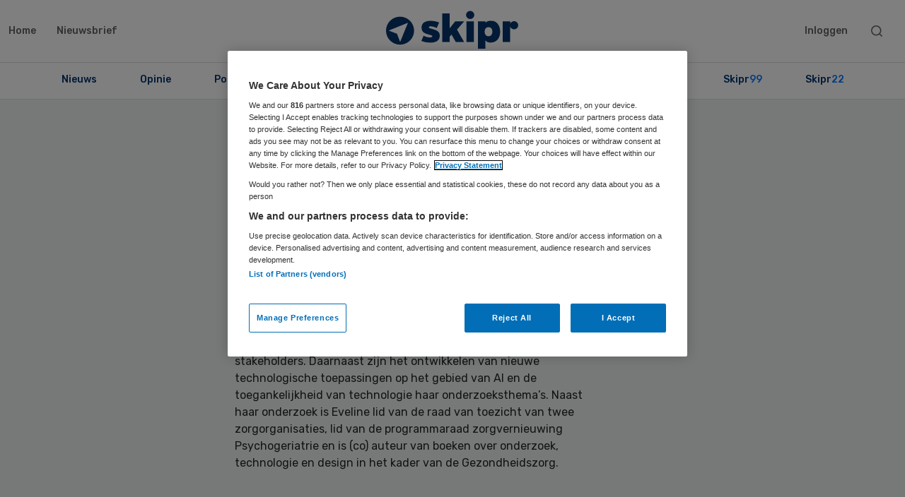

--- FILE ---
content_type: text/html; charset=UTF-8
request_url: https://www.skipr.nl/spreker/eveline-wouters/
body_size: 50998
content:
<!DOCTYPE html>
<html lang="nl-NL">
<head >
<meta charset="UTF-8" />
<meta name="viewport" content="width=device-width, initial-scale=1" />
<meta name='robots' content='index, follow, max-image-preview:large, max-snippet:-1, max-video-preview:-1' />
	<style>img:is([sizes="auto" i], [sizes^="auto," i]) { contain-intrinsic-size: 3000px 1500px }</style>
	
    <script type="text/javascript" class="Doelgroepgerichte-cookies">
        var userLayer = {"customerid":null,"profession":null,"userLoginDetails":"null","userCustomerType":"null"}    </script>
	<!-- OneTrust Cookies Consent Notice start for skipr.nl -->
<script src="https://cdn.cookielaw.org/scripttemplates/otSDKStub.js"  type="text/javascript" charset="UTF-8" data-domain-script="a9569548-715a-4c71-850f-a3cf916ad16f" ></script>
<script type="text/javascript">
function OptanonWrapper() { }
</script>
<!-- OneTrust Cookies Consent Notice end for skipr.nl -->

<!-- Google Tag Manager crossdomain tracking -->
<script>(function(w,d,s,l,i){w[l]=w[l]||[];w[l].push({'gtm.start':
new Date().getTime(),event:'gtm.js'});var f=d.getElementsByTagName(s)[0],
j=d.createElement(s),dl=l!='dataLayer'?'&l='+l:'';j.async=true;j.src=
'https://www.googletagmanager.com/gtm.js?id='+i+dl;f.parentNode.insertBefore(j,f);
})(window,document,'script','dataLayer','GTM-MHS62MT');</script>
<!-- End Google Tag Manager -->

<script>
function getCookie(cname) {
    let name = cname + "=";
    let ca = document.cookie.split(";");
    for (let i = 0; i < ca.length; i++) {
        let c = ca[i];
        while (c.charAt(0) == " ") {
            c = c.substring(1);
        }
        if (c.indexOf(name) == 0) return c.substring(name.length, c.length);
    }
    return "";
}

function getScript(site) {
    let scripts = [
        { name: "nursing.nl", script: "https://cdn.optimizely.com/js/20850291427.js" },
        { name: "skipr.nl", script: "https://cdn.optimizely.com/js/20895160887.js" },
        { name: "zorgvisie.nl", script: "https://cdn.optimizely.com/js/20899820213.js" },
        { name: "kinderopvangtotaal.nl", script: "https://cdn.optimizely.com/js/20913120290.js" },
    ];
    for (let s = 0; s < scripts.length; s++) {
        if (site.indexOf(scripts[s].name) !== -1) return scripts[s].script;
    }
}

function injectScript() {
    let consentData = getCookie("OptanonConsent");
    let currentScript = getScript(window.location.hostname);
    let isActive = false;
    if (consentData.indexOf("C0002%3A1") !== -1 && consentData.indexOf("C0004%3A1") !== -1 && currentScript) {
        let script = document.createElement("script");
        script.src = currentScript;
        script.type = "text/javascript";
        document.head.appendChild(script);
        return true;
    }
    return false;
}

function stopInterval() {
    clearInterval(intervalId);
}

injectScript();
let result = false;
var intervalId = window.setInterval(function () {
    result = injectScript();
    if (result) stopInterval();
}, 1000);
</script>    
	<!-- Google Tag Manager -->
	<script type="text/javascript">
			(function (w, d, s, l, i) {
				w[l] = w[l] || [];
				w[l].push(
					{'gtm.start': new Date().getTime(), event: 'gtm.js'}
				);
				var f = d.getElementsByTagName(s)[0],
					j = d.createElement(s), dl = l != 'dataLayer' ? '&l=' + l : '';
				j.async = true;
				j.src =
					'https://www.googletagmanager.com/gtm.js?id=' + i + dl;
				f.parentNode.insertBefore(j, f);
			})(window, document, 'script', 'dataLayer', 'GTM-59HTCZG');
	</script>
	<!-- End Google Tag Manager -->
	        <!-- Google Tag Manager -->
        <script type="text/javascript">
            (function (w, d, s, l, i) {
                w[l] = w[l] || [];
                w[l].push(
                    {'gtm.start': new Date().getTime(), event: 'gtm.js'}
                );
                var f = d.getElementsByTagName(s)[0],
                    j = d.createElement(s), dl = l != 'dataLayer' ? '&l=' + l : '';
                j.async = true;
                j.src =
                    'https://www.googletagmanager.com/gtm.js?id=' + i + dl;
                f.parentNode.insertBefore(j, f);
            })(window, document, 'script', 'dataLayer', 'GTM-PHBXDF2');
        </script>
        <!-- End Google Tag Manager -->
            <script src="https://ods-services.springer-sbm.com/webpush/publicwebpush/TernairWebPushSDK" async=""></script>
        <script>
            window.TernairWebPush = window.TernairWebPush || [];
            TernairWebPush.push(function() {
                TernairWebPush.init({
                    webPushId: "wp-f3379209-fdd9-454d-aa37-7eb8eb84fa2e",
                    subscribeUrl: "https://ods-services.springer-sbm.com/webhook//webpush/register",
                    client: "bsl",
                });
            });
        </script>
    
	<!-- This site is optimized with the Yoast SEO plugin v26.3 - https://yoast.com/wordpress/plugins/seo/ -->
	<title>Eveline Wouters - Skipr</title>
	<link rel="canonical" href="https://www.skipr.nl/spreker/eveline-wouters/" />
	<meta property="og:locale" content="nl_NL" />
	<meta property="og:type" content="article" />
	<meta property="og:title" content="Eveline Wouters - Skipr" />
	<meta property="og:url" content="https://www.skipr.nl/spreker/eveline-wouters/" />
	<meta property="og:site_name" content="Skipr" />
	<meta property="article:modified_time" content="2021-03-17T13:23:33+00:00" />
	<meta name="twitter:card" content="summary_large_image" />
	<script type="application/ld+json" class="yoast-schema-graph">{"@context":"https://schema.org","@graph":[{"@type":"WebPage","@id":"https://www.skipr.nl/spreker/eveline-wouters/","url":"https://www.skipr.nl/spreker/eveline-wouters/","name":"Eveline Wouters - Skipr","isPartOf":{"@id":"https://www.skipr.nl/#website"},"datePublished":"2021-03-17T13:23:32+00:00","dateModified":"2021-03-17T13:23:33+00:00","breadcrumb":{"@id":"https://www.skipr.nl/spreker/eveline-wouters/#breadcrumb"},"inLanguage":"nl-NL","potentialAction":[{"@type":"ReadAction","target":["https://www.skipr.nl/spreker/eveline-wouters/"]}]},{"@type":"BreadcrumbList","@id":"https://www.skipr.nl/spreker/eveline-wouters/#breadcrumb","itemListElement":[{"@type":"ListItem","position":1,"name":"Home","item":"https://www.skipr.nl/"},{"@type":"ListItem","position":2,"name":"Sprekers","item":"https://www.skipr.nl/spreker/"},{"@type":"ListItem","position":3,"name":"Eveline Wouters"}]},{"@type":"WebSite","@id":"https://www.skipr.nl/#website","url":"https://www.skipr.nl/","name":"Skipr","description":"Het laatste zorgnieuws, eerst","potentialAction":[{"@type":"SearchAction","target":{"@type":"EntryPoint","urlTemplate":"https://www.skipr.nl/?s={search_term_string}"},"query-input":{"@type":"PropertyValueSpecification","valueRequired":true,"valueName":"search_term_string"}}],"inLanguage":"nl-NL"}]}</script>
	<!-- / Yoast SEO plugin. -->


<link rel='dns-prefetch' href='//kit.fontawesome.com' />
<link rel="alternate" type="application/rss+xml" title="Skipr &raquo; feed" href="https://www.skipr.nl/feed/" />
<link rel="alternate" type="application/rss+xml" title="Skipr &raquo; reacties feed" href="https://www.skipr.nl/comments/feed/" />
<link rel="alternate" type="application/rss+xml" title="Skipr &raquo; Eveline Wouters reacties feed" href="https://www.skipr.nl/spreker/eveline-wouters/feed/" />
<script type="text/javascript">
/* <![CDATA[ */
window._wpemojiSettings = {"baseUrl":"https:\/\/s.w.org\/images\/core\/emoji\/16.0.1\/72x72\/","ext":".png","svgUrl":"https:\/\/s.w.org\/images\/core\/emoji\/16.0.1\/svg\/","svgExt":".svg","source":{"concatemoji":"https:\/\/www.skipr.nl\/wp\/wp-includes\/js\/wp-emoji-release.min.js?ver=6.8.3"}};
/*! This file is auto-generated */
!function(s,n){var o,i,e;function c(e){try{var t={supportTests:e,timestamp:(new Date).valueOf()};sessionStorage.setItem(o,JSON.stringify(t))}catch(e){}}function p(e,t,n){e.clearRect(0,0,e.canvas.width,e.canvas.height),e.fillText(t,0,0);var t=new Uint32Array(e.getImageData(0,0,e.canvas.width,e.canvas.height).data),a=(e.clearRect(0,0,e.canvas.width,e.canvas.height),e.fillText(n,0,0),new Uint32Array(e.getImageData(0,0,e.canvas.width,e.canvas.height).data));return t.every(function(e,t){return e===a[t]})}function u(e,t){e.clearRect(0,0,e.canvas.width,e.canvas.height),e.fillText(t,0,0);for(var n=e.getImageData(16,16,1,1),a=0;a<n.data.length;a++)if(0!==n.data[a])return!1;return!0}function f(e,t,n,a){switch(t){case"flag":return n(e,"\ud83c\udff3\ufe0f\u200d\u26a7\ufe0f","\ud83c\udff3\ufe0f\u200b\u26a7\ufe0f")?!1:!n(e,"\ud83c\udde8\ud83c\uddf6","\ud83c\udde8\u200b\ud83c\uddf6")&&!n(e,"\ud83c\udff4\udb40\udc67\udb40\udc62\udb40\udc65\udb40\udc6e\udb40\udc67\udb40\udc7f","\ud83c\udff4\u200b\udb40\udc67\u200b\udb40\udc62\u200b\udb40\udc65\u200b\udb40\udc6e\u200b\udb40\udc67\u200b\udb40\udc7f");case"emoji":return!a(e,"\ud83e\udedf")}return!1}function g(e,t,n,a){var r="undefined"!=typeof WorkerGlobalScope&&self instanceof WorkerGlobalScope?new OffscreenCanvas(300,150):s.createElement("canvas"),o=r.getContext("2d",{willReadFrequently:!0}),i=(o.textBaseline="top",o.font="600 32px Arial",{});return e.forEach(function(e){i[e]=t(o,e,n,a)}),i}function t(e){var t=s.createElement("script");t.src=e,t.defer=!0,s.head.appendChild(t)}"undefined"!=typeof Promise&&(o="wpEmojiSettingsSupports",i=["flag","emoji"],n.supports={everything:!0,everythingExceptFlag:!0},e=new Promise(function(e){s.addEventListener("DOMContentLoaded",e,{once:!0})}),new Promise(function(t){var n=function(){try{var e=JSON.parse(sessionStorage.getItem(o));if("object"==typeof e&&"number"==typeof e.timestamp&&(new Date).valueOf()<e.timestamp+604800&&"object"==typeof e.supportTests)return e.supportTests}catch(e){}return null}();if(!n){if("undefined"!=typeof Worker&&"undefined"!=typeof OffscreenCanvas&&"undefined"!=typeof URL&&URL.createObjectURL&&"undefined"!=typeof Blob)try{var e="postMessage("+g.toString()+"("+[JSON.stringify(i),f.toString(),p.toString(),u.toString()].join(",")+"));",a=new Blob([e],{type:"text/javascript"}),r=new Worker(URL.createObjectURL(a),{name:"wpTestEmojiSupports"});return void(r.onmessage=function(e){c(n=e.data),r.terminate(),t(n)})}catch(e){}c(n=g(i,f,p,u))}t(n)}).then(function(e){for(var t in e)n.supports[t]=e[t],n.supports.everything=n.supports.everything&&n.supports[t],"flag"!==t&&(n.supports.everythingExceptFlag=n.supports.everythingExceptFlag&&n.supports[t]);n.supports.everythingExceptFlag=n.supports.everythingExceptFlag&&!n.supports.flag,n.DOMReady=!1,n.readyCallback=function(){n.DOMReady=!0}}).then(function(){return e}).then(function(){var e;n.supports.everything||(n.readyCallback(),(e=n.source||{}).concatemoji?t(e.concatemoji):e.wpemoji&&e.twemoji&&(t(e.twemoji),t(e.wpemoji)))}))}((window,document),window._wpemojiSettings);
/* ]]> */
</script>
<link rel='stylesheet' id='skipr-css' href='https://www.skipr.nl/content/themes/skipr/style.css?ver=10.23.0' type='text/css' media='all' />
<style id='wp-emoji-styles-inline-css' type='text/css'>

	img.wp-smiley, img.emoji {
		display: inline !important;
		border: none !important;
		box-shadow: none !important;
		height: 1em !important;
		width: 1em !important;
		margin: 0 0.07em !important;
		vertical-align: -0.1em !important;
		background: none !important;
		padding: 0 !important;
	}
</style>
<link rel='stylesheet' id='wp-block-library-css' href='https://www.skipr.nl/wp/wp-includes/css/dist/block-library/style.min.css?ver=6.8.3' type='text/css' media='all' />
<style id='classic-theme-styles-inline-css' type='text/css'>
/*! This file is auto-generated */
.wp-block-button__link{color:#fff;background-color:#32373c;border-radius:9999px;box-shadow:none;text-decoration:none;padding:calc(.667em + 2px) calc(1.333em + 2px);font-size:1.125em}.wp-block-file__button{background:#32373c;color:#fff;text-decoration:none}
</style>
<style id='global-styles-inline-css' type='text/css'>
:root{--wp--preset--aspect-ratio--square: 1;--wp--preset--aspect-ratio--4-3: 4/3;--wp--preset--aspect-ratio--3-4: 3/4;--wp--preset--aspect-ratio--3-2: 3/2;--wp--preset--aspect-ratio--2-3: 2/3;--wp--preset--aspect-ratio--16-9: 16/9;--wp--preset--aspect-ratio--9-16: 9/16;--wp--preset--color--black: #000000;--wp--preset--color--cyan-bluish-gray: #abb8c3;--wp--preset--color--white: #ffffff;--wp--preset--color--pale-pink: #f78da7;--wp--preset--color--vivid-red: #cf2e2e;--wp--preset--color--luminous-vivid-orange: #ff6900;--wp--preset--color--luminous-vivid-amber: #fcb900;--wp--preset--color--light-green-cyan: #7bdcb5;--wp--preset--color--vivid-green-cyan: #00d084;--wp--preset--color--pale-cyan-blue: #8ed1fc;--wp--preset--color--vivid-cyan-blue: #0693e3;--wp--preset--color--vivid-purple: #9b51e0;--wp--preset--gradient--vivid-cyan-blue-to-vivid-purple: linear-gradient(135deg,rgba(6,147,227,1) 0%,rgb(155,81,224) 100%);--wp--preset--gradient--light-green-cyan-to-vivid-green-cyan: linear-gradient(135deg,rgb(122,220,180) 0%,rgb(0,208,130) 100%);--wp--preset--gradient--luminous-vivid-amber-to-luminous-vivid-orange: linear-gradient(135deg,rgba(252,185,0,1) 0%,rgba(255,105,0,1) 100%);--wp--preset--gradient--luminous-vivid-orange-to-vivid-red: linear-gradient(135deg,rgba(255,105,0,1) 0%,rgb(207,46,46) 100%);--wp--preset--gradient--very-light-gray-to-cyan-bluish-gray: linear-gradient(135deg,rgb(238,238,238) 0%,rgb(169,184,195) 100%);--wp--preset--gradient--cool-to-warm-spectrum: linear-gradient(135deg,rgb(74,234,220) 0%,rgb(151,120,209) 20%,rgb(207,42,186) 40%,rgb(238,44,130) 60%,rgb(251,105,98) 80%,rgb(254,248,76) 100%);--wp--preset--gradient--blush-light-purple: linear-gradient(135deg,rgb(255,206,236) 0%,rgb(152,150,240) 100%);--wp--preset--gradient--blush-bordeaux: linear-gradient(135deg,rgb(254,205,165) 0%,rgb(254,45,45) 50%,rgb(107,0,62) 100%);--wp--preset--gradient--luminous-dusk: linear-gradient(135deg,rgb(255,203,112) 0%,rgb(199,81,192) 50%,rgb(65,88,208) 100%);--wp--preset--gradient--pale-ocean: linear-gradient(135deg,rgb(255,245,203) 0%,rgb(182,227,212) 50%,rgb(51,167,181) 100%);--wp--preset--gradient--electric-grass: linear-gradient(135deg,rgb(202,248,128) 0%,rgb(113,206,126) 100%);--wp--preset--gradient--midnight: linear-gradient(135deg,rgb(2,3,129) 0%,rgb(40,116,252) 100%);--wp--preset--font-size--small: 13px;--wp--preset--font-size--medium: 20px;--wp--preset--font-size--large: 36px;--wp--preset--font-size--x-large: 42px;--wp--preset--spacing--20: 0.44rem;--wp--preset--spacing--30: 0.67rem;--wp--preset--spacing--40: 1rem;--wp--preset--spacing--50: 1.5rem;--wp--preset--spacing--60: 2.25rem;--wp--preset--spacing--70: 3.38rem;--wp--preset--spacing--80: 5.06rem;--wp--preset--shadow--natural: 6px 6px 9px rgba(0, 0, 0, 0.2);--wp--preset--shadow--deep: 12px 12px 50px rgba(0, 0, 0, 0.4);--wp--preset--shadow--sharp: 6px 6px 0px rgba(0, 0, 0, 0.2);--wp--preset--shadow--outlined: 6px 6px 0px -3px rgba(255, 255, 255, 1), 6px 6px rgba(0, 0, 0, 1);--wp--preset--shadow--crisp: 6px 6px 0px rgba(0, 0, 0, 1);}:where(.is-layout-flex){gap: 0.5em;}:where(.is-layout-grid){gap: 0.5em;}body .is-layout-flex{display: flex;}.is-layout-flex{flex-wrap: wrap;align-items: center;}.is-layout-flex > :is(*, div){margin: 0;}body .is-layout-grid{display: grid;}.is-layout-grid > :is(*, div){margin: 0;}:where(.wp-block-columns.is-layout-flex){gap: 2em;}:where(.wp-block-columns.is-layout-grid){gap: 2em;}:where(.wp-block-post-template.is-layout-flex){gap: 1.25em;}:where(.wp-block-post-template.is-layout-grid){gap: 1.25em;}.has-black-color{color: var(--wp--preset--color--black) !important;}.has-cyan-bluish-gray-color{color: var(--wp--preset--color--cyan-bluish-gray) !important;}.has-white-color{color: var(--wp--preset--color--white) !important;}.has-pale-pink-color{color: var(--wp--preset--color--pale-pink) !important;}.has-vivid-red-color{color: var(--wp--preset--color--vivid-red) !important;}.has-luminous-vivid-orange-color{color: var(--wp--preset--color--luminous-vivid-orange) !important;}.has-luminous-vivid-amber-color{color: var(--wp--preset--color--luminous-vivid-amber) !important;}.has-light-green-cyan-color{color: var(--wp--preset--color--light-green-cyan) !important;}.has-vivid-green-cyan-color{color: var(--wp--preset--color--vivid-green-cyan) !important;}.has-pale-cyan-blue-color{color: var(--wp--preset--color--pale-cyan-blue) !important;}.has-vivid-cyan-blue-color{color: var(--wp--preset--color--vivid-cyan-blue) !important;}.has-vivid-purple-color{color: var(--wp--preset--color--vivid-purple) !important;}.has-black-background-color{background-color: var(--wp--preset--color--black) !important;}.has-cyan-bluish-gray-background-color{background-color: var(--wp--preset--color--cyan-bluish-gray) !important;}.has-white-background-color{background-color: var(--wp--preset--color--white) !important;}.has-pale-pink-background-color{background-color: var(--wp--preset--color--pale-pink) !important;}.has-vivid-red-background-color{background-color: var(--wp--preset--color--vivid-red) !important;}.has-luminous-vivid-orange-background-color{background-color: var(--wp--preset--color--luminous-vivid-orange) !important;}.has-luminous-vivid-amber-background-color{background-color: var(--wp--preset--color--luminous-vivid-amber) !important;}.has-light-green-cyan-background-color{background-color: var(--wp--preset--color--light-green-cyan) !important;}.has-vivid-green-cyan-background-color{background-color: var(--wp--preset--color--vivid-green-cyan) !important;}.has-pale-cyan-blue-background-color{background-color: var(--wp--preset--color--pale-cyan-blue) !important;}.has-vivid-cyan-blue-background-color{background-color: var(--wp--preset--color--vivid-cyan-blue) !important;}.has-vivid-purple-background-color{background-color: var(--wp--preset--color--vivid-purple) !important;}.has-black-border-color{border-color: var(--wp--preset--color--black) !important;}.has-cyan-bluish-gray-border-color{border-color: var(--wp--preset--color--cyan-bluish-gray) !important;}.has-white-border-color{border-color: var(--wp--preset--color--white) !important;}.has-pale-pink-border-color{border-color: var(--wp--preset--color--pale-pink) !important;}.has-vivid-red-border-color{border-color: var(--wp--preset--color--vivid-red) !important;}.has-luminous-vivid-orange-border-color{border-color: var(--wp--preset--color--luminous-vivid-orange) !important;}.has-luminous-vivid-amber-border-color{border-color: var(--wp--preset--color--luminous-vivid-amber) !important;}.has-light-green-cyan-border-color{border-color: var(--wp--preset--color--light-green-cyan) !important;}.has-vivid-green-cyan-border-color{border-color: var(--wp--preset--color--vivid-green-cyan) !important;}.has-pale-cyan-blue-border-color{border-color: var(--wp--preset--color--pale-cyan-blue) !important;}.has-vivid-cyan-blue-border-color{border-color: var(--wp--preset--color--vivid-cyan-blue) !important;}.has-vivid-purple-border-color{border-color: var(--wp--preset--color--vivid-purple) !important;}.has-vivid-cyan-blue-to-vivid-purple-gradient-background{background: var(--wp--preset--gradient--vivid-cyan-blue-to-vivid-purple) !important;}.has-light-green-cyan-to-vivid-green-cyan-gradient-background{background: var(--wp--preset--gradient--light-green-cyan-to-vivid-green-cyan) !important;}.has-luminous-vivid-amber-to-luminous-vivid-orange-gradient-background{background: var(--wp--preset--gradient--luminous-vivid-amber-to-luminous-vivid-orange) !important;}.has-luminous-vivid-orange-to-vivid-red-gradient-background{background: var(--wp--preset--gradient--luminous-vivid-orange-to-vivid-red) !important;}.has-very-light-gray-to-cyan-bluish-gray-gradient-background{background: var(--wp--preset--gradient--very-light-gray-to-cyan-bluish-gray) !important;}.has-cool-to-warm-spectrum-gradient-background{background: var(--wp--preset--gradient--cool-to-warm-spectrum) !important;}.has-blush-light-purple-gradient-background{background: var(--wp--preset--gradient--blush-light-purple) !important;}.has-blush-bordeaux-gradient-background{background: var(--wp--preset--gradient--blush-bordeaux) !important;}.has-luminous-dusk-gradient-background{background: var(--wp--preset--gradient--luminous-dusk) !important;}.has-pale-ocean-gradient-background{background: var(--wp--preset--gradient--pale-ocean) !important;}.has-electric-grass-gradient-background{background: var(--wp--preset--gradient--electric-grass) !important;}.has-midnight-gradient-background{background: var(--wp--preset--gradient--midnight) !important;}.has-small-font-size{font-size: var(--wp--preset--font-size--small) !important;}.has-medium-font-size{font-size: var(--wp--preset--font-size--medium) !important;}.has-large-font-size{font-size: var(--wp--preset--font-size--large) !important;}.has-x-large-font-size{font-size: var(--wp--preset--font-size--x-large) !important;}
:where(.wp-block-post-template.is-layout-flex){gap: 1.25em;}:where(.wp-block-post-template.is-layout-grid){gap: 1.25em;}
:where(.wp-block-columns.is-layout-flex){gap: 2em;}:where(.wp-block-columns.is-layout-grid){gap: 2em;}
:root :where(.wp-block-pullquote){font-size: 1.5em;line-height: 1.6;}
</style>
<link rel='stylesheet' id='ppress-frontend-css' href='https://www.skipr.nl/content/plugins/wp-user-avatar/assets/css/frontend.min.css?ver=4.16.6' type='text/css' media='all' />
<link rel='stylesheet' id='ppress-flatpickr-css' href='https://www.skipr.nl/content/plugins/wp-user-avatar/assets/flatpickr/flatpickr.min.css?ver=4.16.6' type='text/css' media='all' />
<link rel='stylesheet' id='ppress-select2-css' href='https://www.skipr.nl/content/plugins/wp-user-avatar/assets/select2/select2.min.css?ver=6.8.3' type='text/css' media='all' />
<link rel='stylesheet' id='solr_frontend-css' href='https://www.skipr.nl/content/plugins/wpsolr-pro/wpsolr/core/css/style.css?ver=24.1' type='text/css' media='all' />
<link rel='stylesheet' id='taxopress-frontend-css-css' href='https://www.skipr.nl/content/plugins/simple-tags/assets/frontend/css/frontend.css?ver=3.40.0' type='text/css' media='all' />
<link rel='stylesheet' id='heateor_sss_frontend_css-css' href='https://www.skipr.nl/content/plugins/sassy-social-share/public/css/sassy-social-share-public.css?ver=3.3.79' type='text/css' media='all' />
<style id='heateor_sss_frontend_css-inline-css' type='text/css'>
.heateor_sss_button_instagram span.heateor_sss_svg,a.heateor_sss_instagram span.heateor_sss_svg{background:radial-gradient(circle at 30% 107%,#fdf497 0,#fdf497 5%,#fd5949 45%,#d6249f 60%,#285aeb 90%)}.heateor_sss_horizontal_sharing .heateor_sss_svg,.heateor_sss_standard_follow_icons_container .heateor_sss_svg{color:#fff;border-width:0px;border-style:solid;border-color:transparent}.heateor_sss_horizontal_sharing .heateorSssTCBackground{color:#666}.heateor_sss_horizontal_sharing span.heateor_sss_svg:hover,.heateor_sss_standard_follow_icons_container span.heateor_sss_svg:hover{border-color:transparent;}.heateor_sss_vertical_sharing span.heateor_sss_svg,.heateor_sss_floating_follow_icons_container span.heateor_sss_svg{color:#fff;border-width:0px;border-style:solid;border-color:transparent;}.heateor_sss_vertical_sharing .heateorSssTCBackground{color:#666;}.heateor_sss_vertical_sharing span.heateor_sss_svg:hover,.heateor_sss_floating_follow_icons_container span.heateor_sss_svg:hover{border-color:transparent;}@media screen and (max-width:783px) {.heateor_sss_vertical_sharing{display:none!important}}
</style>
<link rel='stylesheet' id='child-theme-css-css' href='https://www.skipr.nl/content/themes/skipr/resources/css/style.min.css?ver=10.23.0' type='text/css' media='all' />
<script type="text/javascript" src="https://www.skipr.nl/wp/wp-includes/js/jquery/jquery.min.js?ver=3.7.1" id="jquery-core-js"></script>
<script type="text/javascript" src="https://www.skipr.nl/wp/wp-includes/js/jquery/jquery-migrate.min.js?ver=3.4.1" id="jquery-migrate-js"></script>
<script type="text/javascript" src="https://www.skipr.nl/content/plugins/wp-user-avatar/assets/flatpickr/flatpickr.min.js?ver=4.16.6" id="ppress-flatpickr-js"></script>
<script type="text/javascript" src="https://www.skipr.nl/content/plugins/wp-user-avatar/assets/select2/select2.min.js?ver=4.16.6" id="ppress-select2-js"></script>
<script type="text/javascript" src="https://www.skipr.nl/content/plugins/simple-tags/assets/frontend/js/frontend.js?ver=3.40.0" id="taxopress-frontend-js-js"></script>
<script type="text/javascript" src="https://www.skipr.nl/content/plugins/springer-sso-rest//assets/fix-referer.min.js?ver=6.8.3" id="springer-sso-fix-referer-js-js"></script>
<script type="text/javascript" src="https://www.skipr.nl/content/plugins/springer-sso-rest//assets/js.cookie.min.js?ver=6.8.3" id="springer-js-cookie-js"></script>
<script type="text/javascript" id="springer-sso-gateway-js-js-before">
/* <![CDATA[ */
window.springer_sso_gateway_url = 'https://www.skipr.nl/spreker/eveline-wouters/?sso=gateway';
/* ]]> */
</script>
<script type="text/javascript" src="https://www.skipr.nl/content/plugins/springer-sso-rest//assets/gateway-redirect.min.js?ver=1.0.1" id="springer-sso-gateway-js-js"></script>
<script type="text/javascript" src="https://kit.fontawesome.com/983552e298.js?ver=10.23.0" id="font-awesome-css-js"></script>
<script type="text/javascript" src="https://www.skipr.nl/content/themes/skipr/resources/js/cookies.js?ver=10.23.0" id="cookies-js-js"></script>
<script type="text/javascript" src="https://www.skipr.nl/content/themes/skipr/resources/js/gtm.min.js?ver=10.23.0" id="gtm-layer-js"></script>
<link rel="https://api.w.org/" href="https://www.skipr.nl/wp-json/" /><link rel="alternate" title="JSON" type="application/json" href="https://www.skipr.nl/wp-json/wp/v2/speaker/192025" /><meta name="generator" content="WordPress 6.8.3" />
<link rel='shortlink' href='https://www.skipr.nl/?p=192025' />
<link rel="alternate" title="oEmbed (JSON)" type="application/json+oembed" href="https://www.skipr.nl/wp-json/oembed/1.0/embed?url=https%3A%2F%2Fwww.skipr.nl%2Fspreker%2Feveline-wouters%2F" />
<link rel="alternate" title="oEmbed (XML)" type="text/xml+oembed" href="https://www.skipr.nl/wp-json/oembed/1.0/embed?url=https%3A%2F%2Fwww.skipr.nl%2Fspreker%2Feveline-wouters%2F&#038;format=xml" />
        <script>
            wpsolr_globalError = [];
            window.onerror = function (msg, url, line, col, error) {
                wpsolr_globalError.push({msg: msg, url: url, line: line, error: error});
            };
        </script>
		    <!-- Start GPT Tag -->

    <script type="text/javascript">
			(function () {

				// Run this in an interval (every 0.1s)
				var cnt = 0;
				var consentSetInterval = setInterval(function () {
					cnt += 1;

					// Stop if no consent after 60 seconds.
					if (cnt === 600) {
						clearInterval(consentSetInterval);
					}

					if (document.cookie.split('; ').find(row => row.startsWith('OptanonAlertBoxClosed='))) {

						console.log('add gpt script');

						clearInterval(consentSetInterval);
						var script = document.createElement('script');
						script.src = 'https://securepubads.g.doubleclick.net/tag/js/gpt.js';
						jQuery('head').append(script.outerHTML);
					}

					cnt++;
				}, 100);
			})();
    </script>

    <script>
			window.googletag = window.googletag || {cmd: []};
			googletag.cmd.push(function () {
				var topbanner = googletag.sizeMapping()
				.addSize([1070, 0], [[1070, 225], [970, 250], [728, 90]])
				.addSize([970, 0], [[970, 250], [728, 90]])
				.addSize([728, 0], [[728, 90]])
				.addSize([0, 0], [])
				.build();

				var topbanner_mobile = googletag.sizeMapping()
				.addSize([768, 0], [])
				.addSize([370, 0], [[320, 100]])
				.build();

				var sidebar = googletag.sizeMapping()
				.addSize([768, 0], [[300, 250], [300, 600]])
				.addSize([300, 0], [])
				.addSize([0, 0], [])
				.build();

				var sidebar_mobile = googletag.sizeMapping()
				.addSize([768, 0], [])
				.addSize([300, 0], [[300, 251], [300, 601]])
				.addSize([0, 0], [])
				.build();

				googletag.defineSlot('/4969/skipr.nl/overig', [[1070, 225], [728, 90], [970, 250]], 'div-gpt-ad-topbanner')
				.defineSizeMapping(topbanner)
				.addService(googletag.pubads());

				googletag.defineSlot('/4969/skipr.nl/overig', [[320, 100]], 'div-gpt-ad-topbanner_mobile')
				.defineSizeMapping(topbanner_mobile)
				.addService(googletag.pubads());

				googletag.defineSlot('/4969/skipr.nl/overig', [[300, 250], [300, 600]], 'div-gpt-ad-sidebar')
				.defineSizeMapping(sidebar)
				.addService(googletag.pubads());

				googletag.defineSlot('/4969/skipr.nl/overig', [[300, 251], [300, 601]], 'div-gpt-ad-sidebar_mobile')
				.defineSizeMapping(sidebar_mobile)
				.addService(googletag.pubads());

				googletag.pubads().enableSingleRequest();
				googletag.pubads()
                                .setTargeting('Tags', ['null'])
                                .setTargeting('Pageid', ['192025']);
            googletag.pubads().collapseEmptyDivs();
            googletag.pubads().setCentering(true);
            googletag.enableServices();

        });
    </script>
    <!-- End GPT Tag -->
    <link rel="pingback" href="https://www.skipr.nl/wp/xmlrpc.php" />
<link rel="stylesheet" href="https://use.fontawesome.com/releases/v5.7.1/css/all.css" media="all">
<link rel="stylesheet" href="https://cdnjs.cloudflare.com/ajax/libs/font-awesome/4.7.0/css/font-awesome.min.css"><link rel="icon" href="https://www.skipr.nl/content/uploads/2023/11/screenshot_4-1.png" sizes="32x32" />
<link rel="icon" href="https://www.skipr.nl/content/uploads/2023/11/screenshot_4-1.png" sizes="192x192" />
<link rel="apple-touch-icon" href="https://www.skipr.nl/content/uploads/2023/11/screenshot_4-1.png" />
<meta name="msapplication-TileImage" content="https://www.skipr.nl/content/uploads/2023/11/screenshot_4-1.png" />
		<style type="text/css" id="wp-custom-css">
			.screen-reader-shortcut {
	display:none !important;
}

.event-info-block .event-prices .expired-price dt {
	text-decoration:line-through;
	cursor:default;
}

.event-info-block .event-prices .expired-price dd {
	text-decoration:line-through;
	cursor:default;
}


.vacancy-description a {
    font-size: larger;
    color: #057799;
    text-decoration: underline;
    font-weight: bold;
}

.gform_legacy_markup_wrapper ul#input_1_4 li.gchoice {
	overflow:visible !important ;
}

.gform_legacy_markup_wrapper ul#gform_fields_1 label {
	vertical-align:sub;
}


.tooltip-gf {
    display: inline-block !important ;
    position: relative;
    cursor: pointer;
    border: 2px solid #666;
    border-radius: 50%;
    color: #ff4f68;    
	  font-weight: bold;
    margin-left: 10px;
	  padding-left: 7px; 
	  padding-right: 8px; 
    z-index: 1000;
    width: 300px; /* Pas dit aan voor de breedte van de tooltip */
}

.tooltip-gf::after {
    content: attr(data-tooltip-gf);
    display: none;
    position: absolute;
    bottom: 100%;
    /* left: 50%; */
	  left: 25px;
    transform: translateX(-50%);
    background-color: #333;
    color: #eee;
    padding: 15px;
    border-radius: 5px;
    white-space: normal; /* Zorgt ervoor dat lange tekst niet wordt afgebroken */
    z-index: 1000;
    width: 300px; /* Pas dit aan voor de breedte van de tooltip */
}

.tooltip-gf:hover::after {
    display: block;
}
.tooltip-gf:hover {
    background-color: #ff4f68;
	  color:#fff;
}

.single-skipr22 .entry-header .entry-title {
	max-width:80%;
}

.single-skipr22 .entry-header .vip-image {
	top:0px !important;
}

/* Zorg dat submenu open blijft */
.menu-primary .menu-item-has-children:hover > .sub-menu {
    display: block !important;
    visibility: visible !important;
    opacity: 1 !important;
}

/* Verwijder verticale gap */
.menu-primary .sub-menu {
    margin-top: 0 !important;
}

/* Z-index fix zodat niets het overlapt */
.menu-primary .sub-menu {
    z-index: 99999 !important;
    position: absolute !important;
}

/* Submenu sneller tonen */
.menu-primary .sub-menu {
    transition: opacity 0.01s ease-in-out !important;
}

/* Laat submenu eerder actief zijn */
.menu-primary .menu-item-has-children:hover > .sub-menu {
    opacity: 1 !important;
    visibility: visible !important;
}

/* Extra hover padding zodat cursor niet 'wegvalt' */
.menu-primary .menu-item-has-children > a {
    padding-bottom: 8px !important;
}
		</style>
		</head>
<body class="wp-singular speaker-template-default single single-speaker postid-192025 wp-theme-genesis wp-child-theme-skipr header-full-width full-width-content genesis-breadcrumbs-visible"><!-- Google Tag Manager (noscript) -->
<noscript>
	<iframe
		src="https://www.googletagmanager.com/ns.html?id=GTM-59HTCZG"
		height="0" width="0" style="display:none;visibility:hidden"></iframe>
</noscript>
<!-- End Google Tag Manager (noscript) -->
<div class="site-container"><ul class="genesis-skip-link"><li><a href="#genesis-nav-primary" class="screen-reader-shortcut"> Skip to primary navigation</a></li><li><a href="#genesis-content" class="screen-reader-shortcut"> Skip to main content</a></li></ul><header class="site-header">
        <nav class="top-left-menu">
            <ul id="menu-top-left" class="top-left-nav">
                <li class="menu-item menu-item-type-custom menu-item-object-custom">
                    <a href="/">Home</a>
                </li>
                <li class="menu-item menu-item-type-custom menu-item-object-custom">
                    <a href="https://www.skipr.nl/nieuwsbrief/">Nieuwsbrief
                    </a>
                </li>
            </ul>
        </nav>
    <ul class='mobile-search hidden'>
            <li>
                <form autocomplete="off" class="search-form" method="get" action="https://www.skipr.nl/" role="search"><label class="search-form-label screen-reader-text" for="searchform-1">Search this website</label><input class="search-form-input" type="search" autocomplete="off" name="s" id="searchform-1" placeholder="Zoeken"><input class="search-form-submit" type="submit" value="Search"><meta content="https://www.skipr.nl/?s={s}"></form>
            </li>
         </ul></nav><div class="title-area">        <a href="https://www.skipr.nl/" rel="home">
            <img  src="https://www.skipr.nl/content/themes/skipr/resources/img/logo_skipr_blue.svg" width="220" alt="Skipr">
        </a>
    <p class="site-description">Het laatste zorgnieuws, eerst</p></div><nav class="top-right-menu"><ul><li>
                <a rel="nofollow" href='https://www.skipr.nl/spreker/eveline-wouters/?sso=login'>Inloggen</a>
            </li>
            <li>
                <form autocomplete="off" class="search-form" method="get" action="https://www.skipr.nl/" role="search"><label class="search-form-label screen-reader-text" for="searchform-2">Search this website</label><input class="search-form-input" type="search" autocomplete="off" name="s" id="searchform-2" placeholder="Zoeken"><input class="search-form-submit" type="submit" value="Search"><meta content="https://www.skipr.nl/?s={s}"></form>
            </li>
         </li></nav></header><nav class="nav-primary" aria-label="Main" id="genesis-nav-primary"><ul id="menu-main-menu" class="menu genesis-nav-menu menu-primary js-superfish"><li id="menu-item-149811" class="menu-item menu-item-type-custom menu-item-object-custom menu-item-149811"><a href="https://www.skipr.nl/nieuws/"><span >Nieuws</span></a></li>
<li id="menu-item-131549" class="menu-item menu-item-type-custom menu-item-object-custom menu-item-131549"><a href="https://www.skipr.nl/blog/"><span >Opinie</span></a></li>
<li id="menu-item-200028" class="menu-item menu-item-type-post_type menu-item-object-page menu-item-200028"><a href="https://www.skipr.nl/podcast-voorzorg/"><span >Podcast</span></a></li>
<li id="menu-item-223152" class="menu-item menu-item-type-custom menu-item-object-custom menu-item-223152"><a href="https://www.skipr.nl/video/"><span >Video&#8217;s</span></a></li>
<li id="menu-item-137648" class="menu-item menu-item-type-custom menu-item-object-custom menu-item-137648"><a href="https://www.skipr.nl/thema-overzicht/"><span >Thema&#8217;s</span></a></li>
<li id="menu-item-85937" class="menu-item menu-item-type-custom menu-item-object-custom menu-item-85937"><a href="https://events.skipr.nl/?utm_source=skipr&#038;utm_medium=referral&#038;utm_content=menu"><span >Events</span></a></li>
<li id="menu-item-304256" class="menu-item menu-item-type-custom menu-item-object-custom menu-item-has-children menu-item-304256"><a href="#"><span >Vacatures</span></a>
<ul class="sub-menu">
	<li id="menu-item-149627" class="menu-item menu-item-type-custom menu-item-object-custom menu-item-149627"><a href="https://vacatures.skipr.nl/"><span >Vacatures</span></a></li>
	<li id="menu-item-304258" class="menu-item menu-item-type-custom menu-item-object-custom menu-item-304258"><a href="https://vacatures.skipr.nl/jobalert/"><span >Aanmelden Jobalert</span></a></li>
	<li id="menu-item-304259" class="menu-item menu-item-type-custom menu-item-object-custom menu-item-304259"><a href="https://vacatures.skipr.nl/werkgevers-in-de-zorg/"><span >Werkgevers in de zorg</span></a></li>
</ul>
</li>
<li id="menu-item-162083" class="menu-item menu-item-type-post_type menu-item-object-page menu-item-162083"><a href="https://www.skipr.nl/partners/"><span >Partners</span></a></li>
<li id="menu-item-150965" class="menu-item-skipr-99 menu-item menu-item-type-custom menu-item-object-custom menu-item-150965"><a href="https://www.skipr.nl/skipr-99-overzicht/"><span >Skipr<span>99</span></span></a></li>
<li id="menu-item-303280" class="menu-item-skipr-99 menu-item menu-item-type-custom menu-item-object-custom menu-item-303280"><a href="https://www.skipr.nl/skipr-22-overzicht/"><span >Skipr<span>22</span></span></a></li>
</ul></nav><div class="site-inner">
    <div class="ads-wrapper alignfull">
        <!-- GPT AdSlot 1 for Ad unit 'https://www.skipr.nl' ### Size: [[1070,225],[728,90],[970,250]] -->
        <div id='div-gpt-ad-topbanner'>
            <script>
                googletag.cmd.push(function () {
                    googletag.display('div-gpt-ad-topbanner');
                });
            </script>
        </div>
        <!-- End AdSlot 1 -->

        <!-- GPT AdSlot 2 for Ad unit 'https://www.skipr.nl' ### Size: [[320,100]] -->
        <div id='div-gpt-ad-topbanner_mobile'>
            <script>
                googletag.cmd.push(function () {
                    googletag.display('div-gpt-ad-topbanner_mobile');
                });
            </script>
        </div>
        <!-- End AdSlot 2 -->
    </div>
<div class="content-sidebar-wrap"><main class="content" id="genesis-content"><div class="breadcrumb"><span class="breadcrumb-link-wrap"><a class="breadcrumb-link" href="https://www.skipr.nl/"><span class="breadcrumb-link-text-wrap">Home</span></a><meta ></span> › <span class="breadcrumb-link-wrap"><a class="breadcrumb-link" href="https://www.skipr.nl/spreker/"><span class="breadcrumb-link-text-wrap">Sprekers</span></a><meta ></span></div><article class="post-192025 speaker type-speaker status-publish entry" aria-label="Eveline Wouters"><header class="entry-header">    <div class="speaker-info">
        <div class="speaker-name">
            <h1>
				Prof. dr.				Eveline								Wouters            </h1>
        </div>
        <div class="speaker-profession">
	        Hoogleraar Succesvolle technologische innovaties in de zorg bij Tranzo        </div>
        <div class="speaker-description">
	        <p>Eveline Wouters is hoogleraar ‘Succesvolle technologische innovaties in de zorg’ bij Tranzo, Tilburg University en lector Health Innovations and Technology, Fontys Paramedische Hogeschool. Ze doet onderzoek naar acceptatie en implementatie van technologie in de gezondheidszorg bij chronische aandoeningen, vanuit het perspectief van de verschillende stakeholders. Daarnaast zijn het ontwikkelen van nieuwe technologische toepassingen op het gebied van AI en de toegankelijkheid van technologie haar onderzoeksthema’s. Naast haar onderzoek is Eveline lid van de raad van toezicht van twee zorgorganisaties, lid van de programmaraad zorgvernieuwing Psychogeriatrie en is (co) auteur van boeken over onderzoek, technologie en design in het kader van de Gezondheidszorg.</p>
        </div>
        	            <div class="speaker-image">
            <img src="https://www.skipr.nl/content/uploads/2021/03/Eveline-Wouters.png"/>
        </div>
	        </div>
</header><div class="entry-content"></div></article></main></div></div></div><footer>
            <div class="column">
                <div class="footer-logo">
                    <a href="https://www.bsl.nl" rel="home">
                        <img  src="https://www.skipr.nl/content/themes/skipr/resources/img/BSL_logo_eenmerkvan.png" alt="Bohn Stafleu van Loghum">
                    </a>
                </div>
                <div class="footer-copyright">
                <span style="display: block; margin-bottom: 3px;">&nbsp;</span>
                    <a href="/copyright/">&copy; 2026 | BSL Media & Learning</a>, onderdeel van <a target="_blank" href=https://www.springernature.com/rel="nofollow">Springer Nature</a>
                </div>
            </div><div class="column"><nav class="footer-menu"><ul id="menu-footer-menu" class="footer-nav"><li id="menu-item-149859" class="menu-item menu-item-type-post_type menu-item-object-page menu-item-149859"><a href="https://www.skipr.nl/contact/">Contact</a></li>
<li id="menu-item-162054" class="menu-item menu-item-type-post_type menu-item-object-page menu-item-162054"><a href="https://www.skipr.nl/adverteren/">Adverteren</a></li>
<li id="menu-item-51025" class="menu-item menu-item-type-post_type menu-item-object-page menu-item-privacy-policy menu-item-51025"><a rel="nofollow privacy-policy" href="https://www.skipr.nl/privacypagina/">Privacypagina</a></li>
<li id="menu-item-137666" class="optanon-toggle-display menu-item menu-item-type-custom menu-item-object-custom menu-item-137666"><a rel="nofollow" href="#">Cookies</a></li>
<li id="menu-item-187341" class="menu-item menu-item-type-custom menu-item-object-custom menu-item-187341"><a target="_blank" href="https://www.bsl.nl/voorwaarden">Voorwaarden</a></li>
<li id="menu-item-224087" class="menu-item menu-item-type-post_type menu-item-object-page menu-item-224087"><a href="https://www.skipr.nl/?page_id=50987">Het laatste nieuws over de zorg. Snel, geïnformeerd, compleet</a></li>
</ul></nav><style>
                    .social-links {
                        display: flex;
                        justify-content: flex-end;
                        padding-right: 20px;
                        list-style: none;
                        gap: 16px;
                    }
                    .social-links img{
                        height: 20px;
                    }
                </style><ul class="social-links">
                    <li>
                        <a href="https://x.com/skipr" target="_blank">
                            <img  src="https://www.skipr.nl/content/themes/skipr/resources/img/X.png" alt="X">
                        </a>
                    </li>
                    <li>
                        <a href="https://linkedin.com/company/skipr" target="_blank">
                            <img  src="https://www.skipr.nl/content/themes/skipr/resources/img/Linkedin.png" alt="linkedin">
                        </a>
                    </li>
                    <li>
                        <a href="https://instagram.com/skiprstories" target="_blank">
                            <img  src="https://www.skipr.nl/content/themes/skipr/resources/img/insta.png" alt="instagram">
                        </a>
                    </li>
                    <li>
                        <a href="https://www.facebook.com/skiprredactie/" target="_blank">
                            <img  src="https://www.skipr.nl/content/themes/skipr/resources/img/Facebook.png" alt="facebook">
                        </a>
                    </li>
                  </ul></div></footer></div><script type="speculationrules">
{"prefetch":[{"source":"document","where":{"and":[{"href_matches":"\/*"},{"not":{"href_matches":["\/wp\/wp-*.php","\/wp\/wp-admin\/*","\/content\/uploads\/*","\/content\/*","\/content\/plugins\/*","\/content\/themes\/skipr\/*","\/content\/themes\/genesis\/*","\/*\\?(.+)"]}},{"not":{"selector_matches":"a[rel~=\"nofollow\"]"}},{"not":{"selector_matches":".no-prefetch, .no-prefetch a"}}]},"eagerness":"conservative"}]}
</script>

        <!-- wpsolr - ajax auto completion nonce -->
        <input type="hidden" id="wpsolr_autocomplete_nonce"
               value="f5297d6ad3">

		<link rel='stylesheet' id='dashicons-css' href='https://www.skipr.nl/wp/wp-includes/css/dashicons.min.css?ver=6.8.3' type='text/css' media='all' />
<script type="text/javascript" id="view-count-js-extra">
/* <![CDATA[ */
var ViewCount = {"ajaxurl":"https:\/\/www.skipr.nl\/wp\/wp-admin\/admin-ajax.php","security":"0b26b97a66"};
/* ]]> */
</script>
<script type="text/javascript" src="https://www.skipr.nl/content/mu-plugins/shared-functions/resources/js/view-count.js?ver=1.0.0" id="view-count-js"></script>
<script type="text/javascript" id="ppress-frontend-script-js-extra">
/* <![CDATA[ */
var pp_ajax_form = {"ajaxurl":"https:\/\/www.skipr.nl\/wp\/wp-admin\/admin-ajax.php","confirm_delete":"Are you sure?","deleting_text":"Deleting...","deleting_error":"An error occurred. Please try again.","nonce":"f48fff16d4","disable_ajax_form":"false","is_checkout":"0","is_checkout_tax_enabled":"0","is_checkout_autoscroll_enabled":"true"};
/* ]]> */
</script>
<script type="text/javascript" src="https://www.skipr.nl/content/plugins/wp-user-avatar/assets/js/frontend.min.js?ver=4.16.6" id="ppress-frontend-script-js"></script>
<script type="text/javascript" src="https://www.skipr.nl/content/plugins/wpsolr-pro/wpsolr/core/js/devbridge/jquery.autocomplete.js?ver=24.1" id="solr_auto_js1-js"></script>
<script type="text/javascript" src="https://www.skipr.nl/content/plugins/wpsolr-pro/wpsolr/core/bower_components/jsurl/url.js?ver=24.1" id="urljs-js"></script>
<script type="text/javascript" id="autocomplete-js-extra">
/* <![CDATA[ */
var wp_localize_script_autocomplete = {"data":{"wpsolr_v":"","ajax_url":"https:\/\/www.skipr.nl\/wp\/wp-admin\/admin-ajax.php","lang":"","is_show_url_parameters":true,"is_ajax":false,"SEARCH_PARAMETER_VIEW_ID":"wpsolr_v","SEARCH_PARAMETER_S":"s","SEARCH_PARAMETER_SEARCH":"search","SEARCH_PARAMETER_Q":"wpsolr_q","SEARCH_PARAMETER_FQ":"wpsolr_fq","SEARCH_PARAMETER_SORT":"wpsolr_sort","SEARCH_PARAMETER_PAGE":"wpsolr_page","SORT_CODE_BY_RELEVANCY_DESC":"sort_by_relevancy_desc","css_ajax_container_page_title":".page-title","css_ajax_container_page_sort":".woocommerce-ordering select,.select_field","css_ajax_container_results":".products,.results-by-facets","css_ajax_container_overlay":".products,.results-by-facets","css_ajax_container_pagination":"nav.woocommerce-pagination,.paginate_div","css_ajax_container_pagination_page":"a.page-numbers,a.paginate","css_ajax_container_results_count":".woocommerce-result-count,.res_info","ajax_delay_ms":500,"redirect_search_home":"","suggestions_icon":"https:\/\/www.skipr.nl\/content\/plugins\/wpsolr-pro\/wpsolr\/core\/images\/wpsolr-ajax-loader.gif","is_event_tracking_cached":false,"wpsolr_autocomplete_is_active":true,"wpsolr_autocomplete_selector":[{"view_uuid":"","suggestion_uuid":"2FA2DA0FA154C979C661DEC1C5E89EB6","suggestion_class":"c2FA2DA0FA154C979C661DEC1C5E89EB6","jquery_selector":"#searchform-2, #searchform-3","url_parameters":"","jquery_autocomplete_options":"{\"minChars\": 3,\"deferRequestBy\": 200}"}],"wpsolr_autocomplete_action":"wdm_return_solr_rows","wpsolr_autocomplete_nonce_selector":"#wpsolr_autocomplete_nonce","wpsolr_is_search_admin":false,"wpsolr_recommendation_selector":[],"wpsolr_recommendation_action":"wpsolr_recommendations","wpsolr_recommendation_nonce_selector":"#wpsolr_recommendations_nonce"}};
/* ]]> */
</script>
<script type="text/javascript" src="https://www.skipr.nl/content/plugins/wpsolr-pro/wpsolr/core/js/autocomplete_solr.js?ver=24.1" id="autocomplete-js"></script>
<script type="text/javascript" src="https://www.skipr.nl/content/plugins/wpsolr-pro/wpsolr/core/js/loadingoverlay/loadingoverlay.min.js?ver=24.1" id="loadingoverlay-js"></script>
<script type="text/javascript" src="https://www.skipr.nl/wp/wp-includes/js/comment-reply.min.js?ver=6.8.3" id="comment-reply-js" async="async" data-wp-strategy="async"></script>
<script type="text/javascript" src="https://www.skipr.nl/wp/wp-includes/js/hoverIntent.min.js?ver=1.10.2" id="hoverIntent-js"></script>
<script type="text/javascript" src="https://www.skipr.nl/content/themes/genesis/lib/js/menu/superfish.min.js?ver=1.7.10" id="superfish-js"></script>
<script type="text/javascript" src="https://www.skipr.nl/content/themes/genesis/lib/js/menu/superfish.args.min.js?ver=3.6.1" id="superfish-args-js"></script>
<script type="text/javascript" src="https://www.skipr.nl/content/themes/genesis/lib/js/skip-links.min.js?ver=3.6.1" id="skip-links-js"></script>
<script type="text/javascript" id="heateor_sss_sharing_js-js-before">
/* <![CDATA[ */
function heateorSssLoadEvent(e) {var t=window.onload;if (typeof window.onload!="function") {window.onload=e}else{window.onload=function() {t();e()}}};	var heateorSssSharingAjaxUrl = 'https://www.skipr.nl/wp/wp-admin/admin-ajax.php', heateorSssCloseIconPath = 'https://www.skipr.nl/content/plugins/sassy-social-share/public/../images/close.png', heateorSssPluginIconPath = 'https://www.skipr.nl/content/plugins/sassy-social-share/public/../images/logo.png', heateorSssHorizontalSharingCountEnable = 0, heateorSssVerticalSharingCountEnable = 0, heateorSssSharingOffset = -10; var heateorSssMobileStickySharingEnabled = 0;var heateorSssCopyLinkMessage = "Link copied.";var heateorSssUrlCountFetched = [], heateorSssSharesText = 'Shares', heateorSssShareText = 'Share';function heateorSssPopup(e) {window.open(e,"popUpWindow","height=400,width=600,left=400,top=100,resizable,scrollbars,toolbar=0,personalbar=0,menubar=no,location=no,directories=no,status")}
/* ]]> */
</script>
<script type="text/javascript" src="https://www.skipr.nl/content/plugins/sassy-social-share/public/js/sassy-social-share-public.js?ver=3.3.79" id="heateor_sss_sharing_js-js"></script>
<script type="text/javascript" id="child-theme-js-js-extra">
/* <![CDATA[ */
var ajax_object = {"ajax_url":"https:\/\/www.skipr.nl\/wp\/wp-admin\/admin-ajax.php","favorite_posts":[]};
var preferred = {"favorites":[],"post_id":"192025"};
/* ]]> */
</script>
<script type="text/javascript" src="https://www.skipr.nl/content/themes/skipr/resources/js/script.min.js?ver=10.23.0" id="child-theme-js-js"></script>
</body></html>
<!--
Performance optimized by Redis Object Cache. Learn more: https://wprediscache.com

Retrieved 2262 objects (469 KB) from Redis using PhpRedis (v5.3.7).
-->


--- FILE ---
content_type: text/html; charset=UTF-8
request_url: https://www.skipr.nl/wp/wp-admin/admin-ajax.php
body_size: 16
content:
186 keer gelezen